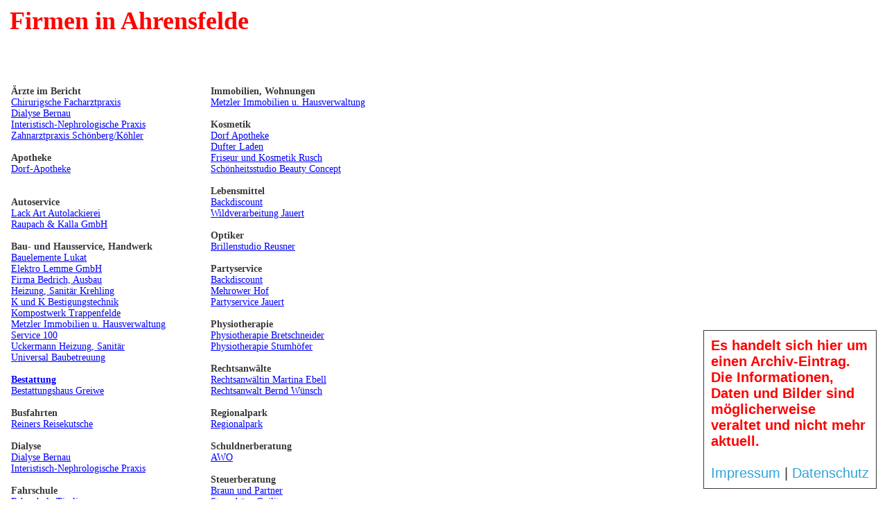

--- FILE ---
content_type: text/html; charset=utf-8
request_url: https://www.deutschland-im-internet.de/Archive/Ahrensfelde/Sonstige/Firmenregister/Export1.htm
body_size: 2557
content:
<!DOCTYPE HTML PUBLIC "-//W3C//DTD HTML 4.0 Transitional//EN"><html><head><title></title><meta http-equiv="Content-Type" content="text/html;charset=utf-8"><style type="text/css"><!--     a:link {        color:blue;        text-decoration:underline;    }    a:active { color:red }    a:visited { color:purple }    body {        background-color:white;        color:#393838;    }    .text1 {        font-family:'Tahoma';        font-size:36px;        font-weight:bold;        text-decoration:none;        color:red;    }    .text2 {        font-family:'AcciusTCE';        font-size:14px;        font-weight:bold;        text-decoration:none;        color:#393838;    }    .text0 {        font-family:'AcciusTCE';        font-size:14px;        text-decoration:none;        color:#393838;    }    .text015 {        font-family:'AcciusTCE';        font-size:14px;    }    .text218 {        font-family:'AcciusTCE';        font-size:14px;        font-weight:bold;    }    .pNormal {    }    .para0 {        margin-left:2,835px;    }    .box1 {        background-color:white;        padding:0px;    } --></style></head><body topmargin="0" leftmargin="0" marginheight="0" marginwidth="0"><table border="0" cellspacing="0" cellpadding="0" align="left">    <tr>        <td colspan="4"></td><td valign="top" width="1" height="9">        <img src="bild/qwdspacer.gif" alt="" width="1" height="9" border="0"></td>    </tr>    <tr>        <td></td><td colspan="3" bgcolor="white" valign="top" width="578"         height="55">        <div class="box1">            <div class="pNormal">                <span class="text1">Firmen in Ahrensfelde </span>            </div>        </div>        </td><td valign="top" width="1" height="55">        <img src="bild/qwdspacer.gif" alt="" width="1" height="55" border="0"></td>    </tr>    <tr>        <td colspan="4"></td><td valign="top" width="1" height="60">        <img src="bild/qwdspacer.gif" alt="" width="1" height="60" border="0"></td>    </tr>    <tr>        <td colspan="2"></td><td bgcolor="white" valign="top" width="564"         height="907">        <div class="box1">            <table border="0" cellspacing="0" cellpadding="0" width="564"             height="907">                <tr>                    <td valign="top" width="276" height="907">                    <div class="para0">                        <span class="text2">&Auml;rzte im Bericht </span>                    </div>                    <div class="para0">                        <a href="../Firmen/Chirurgie/Export1.htm" target=                        "_blank"><span class="text015">Chirurigsche Facharztpraxis</span></a><span                         class="text0"><br></span><a href=                        "../Firmen/Dia_Bernau/Export1.htm" target="_blank"><span                         class="text015">Dialyse Bernau</span></a><span class=                        "text0"><br> </span>                    </div>                    <div class="para0">                        <a href="../Firmen/Dialyse_Buch/Export1.htm" target=                        "_blank"><span class="text015">Interistisch-Nephrologische Praxis</span></a><span                         class="text0"><br> </span>                    </div>                    <div class="para0">                        <a href="../Firmen/ZA/Export1.htm" target="_blank"><span                         class="text015">Zahnarztpraxis Sch&ouml;nberg/K&ouml;hler</span></a><span                         class="text0"></span><span class="text2"><br> </span>                    </div>                    <div class="para0">                        <span class="text2"><br> </span>                    </div>                    <div class="para0">                        <span class="text2">Apotheke </span>                    </div>                    <div class="para0">                        <a href="../Firmen/Apo/Export1.htm" target="_blank"><span                         class="text015">Dorf-Apotheke</span></a><span class=                        "text0"><br><br> </span>                    </div>                    <div class="para0">                        <span class="text0"><br> </span>                    </div>                    <div class="para0">                        <span class="text2">Autoservice </span>                    </div>                    <div class="para0">                        <a href="../Firmen/LackArt/Export1.htm" target=                        "_blank"><span class="text015">Lack Art Autolackierei</span></a><span                         class="text0"><br> </span>                    </div>                    <div class="para0">                        <a href="../Firmen/Auto_Raupach/Export1.htm" target=                        "_blank"><span class="text015">Raupach &amp; Kalla GmbH</span></a><span                         class="text0"><br> </span>                    </div>                    <div class="para0">                        <span class="text2"><br> </span>                    </div>                    <div class="para0">                        <span class="text2">Bau- und Hausservice, Handwerk </span>                    </div>                    <div class="para0">                        <a href="../Firmen/Lukat/Export1.htm" target="_blank"><span                         class="text015">Bauelemente Lukat</span></a><span class=                        "text0"><br> </span>                    </div>                    <div class="para0">                        <a href="../Firmen/Elektro_Lemme/Export1.htm" target=                        "_blank"><span class="text015">Elektro Lemme GmbH</span></a><span                         class="text0">&nbsp;<br> </span>                    </div>                    <div class="para0">                        <a href="../Firmen/Bau_Bedrich/Export1.htm" target=                        "_blank"><span class="text015">Firma Bedrich, Ausbau</span></a><span                         class="text0"><br> </span>                    </div>                    <div class="para0">                        <a href="../Firmen/Krehling/Export1.htm" target=                        "_blank"><span class="text015">Heizung, Sanit&auml;r Krehling</span></a><span                         class="text0">&nbsp; &nbsp;<br> </span>                    </div>                    <div class="para0">                        <a href="../Firmen/Werkzeuge/Export1.htm" target=                        "_blank"><span class="text015">K und K Bestigungstechnik</span></a><span                         class="text0"><br> </span>                    </div>                    <div class="para0">                        <a href="../Firmen/Kompost/Export1.htm" target=                        "_blank"><span class="text015">Kompostwerk Trappenfelde</span></a><span                         class="text0">&nbsp;<br> </span>                    </div>                    <div class="para0">                        <a href="../Firmen/Metzler_Immobilien/Export1.htm"                         target="_blank"><span class="text015">Metzler Immobilien u. Hausverwaltung</span></a><span                         class="text0"><br> </span>                    </div>                    <div class="para0">                        <a href="../Firmen/Service100/Export1.htm" target=                        "_blank"><span class="text015">Service 100</span></a><span                         class="text0"><br> </span>                    </div>                    <div class="para0">                        <a href="../Firmen/Uckermann/Export1.htm" target=                        "_blank"><span class="text015">Uckermann Heizung, Sanit&auml;r</span></a><span                         class="text0"><br> </span>                    </div>                    <div class="para0">                        <a href="../Firmen/Universalbau/Export1.htm" target=                        "_blank"><span class="text015">Universal Baubetreuung</span></a><span                         class="text0"><br> </span>                    </div>                    <div class="para0">                        <span class="text2"><br> </span>                    </div>                    <div class="para0">                        <a href="../Firmen/Bestattung/Export1.htm" target=                        "_blank"><span class="text218">Bestattung  </span></a>                    </div>                    <div class="para0">                        <a href="../Firmen/Bestattung/Export1.htm" target=                        "_blank"><span class="text015">Bestattungshaus Greiwe</span></a><span                         class="text0"><br> </span>                    </div>                    <div class="para0">                        <span class="text0"><br> </span>                    </div>                    <div class="para0">                        <span class="text2">Busfahrten </span>                    </div>                    <div class="para0">                        <a href="../Firmen/Reisekutsche/Export1.htm" target=                        "_blank"><span class="text015">Reiners Reisekutsche</span></a><span                         class="text0"><br> </span>                    </div>                    <div class="para0">                        <span class="text0"><br> </span>                    </div>                    <div class="para0">                        <span class="text2">Dialyse </span>                    </div>                    <div class="para0">                        <a href="../Firmen/Dia_Bernau/Export1.htm" target=                        "_blank"><span class="text015">Dialyse Bernau</span></a><span                         class="text0"><br> </span>                    </div>                    <div class="para0">                        <a href="../Firmen/Dialyse_Buch/Export1.htm" target=                        "_blank"><span class="text015">Interistisch-Nephrologische Praxis</span></a><span                         class="text0"><br> </span>                    </div>                    <div class="para0">                        <span class="text2"><br> </span>                    </div>                    <div class="para0">                        <span class="text2">Fahrschule </span>                    </div>                    <div class="para0">                        <a href="../Firmen/FS_Tierling/Export1.htm" target=                        "_blank"><span class="text015">Fahrschule Tierling</span></a><span                         class="text0"><br> </span>                    </div>                    <div class="para0">                        <span class="text0"><br> </span>                    </div>                    <div class="para0">                        <span class="text2">Friseur </span>                    </div>                    <div class="para0">                        <a href="../Firmen/MB/Export1.htm" target="_blank"><span                         class="text015">Creation MB</span></a><span class=                        "text0"><br> </span>                    </div>                    <div class="para0">                        <a href="../Firmen/Friseur_Rusch/Export1.htm" target=                        "_blank"><span class="text015">Friseur Kosmetik Rusch</span></a><span                         class="text0"><br> </span>                    </div>                    <div class="para0">                        <span class="text0"><br> </span>                    </div>                    <div class="para0">                        <span class="text2">Gastronomie, &Uuml;bernachtung  </span>                    </div>                    <div class="para0">                        <a href="../Firmen/Jauert/Export1.htm" target="_blank"><span                         class="text015">Bistro Jauert</span></a><span class=                        "text0"><br> </span>                    </div>                    <div class="para0">                        <a href="../Firmen/MehrowerHof/Export1.htm" target=                        "_blank"><span class="text015">Mehrower Hof</span></a><span                         class="text0"><br> </span>                    </div>                    <div class="para0">                        <span class="text2"><br> </span>                    </div>                    <div class="para0">                        <span class="text2">Hundeschule, Tiernahrung  </span>                    </div>                    <div class="para0">                        <a href="../Firmen/DWSS/Export1.htm" target="_blank"><span                         class="text015">DWSS</span></a><span class="text0"><br>                         </span>                    </div>                    <div class="para0">                        <span class="text0"><br> </span>                    </div>                     </td>                    <td valign="top" width="12" height="907">                    </td>                    <td valign="top" width="276" height="907">                    <span class="text2">Immobilien, Wohnungen </span>                    <div class="para0">                        <a href="../Firmen/Metzler_Immobilien/Export1.htm"                         target="_blank"><span class="text015">Metzler Immobilien u. Hausverwaltung </span></a><span                         class="text0"><br> </span>                    </div>                    <div class="para0">                        <span class="text2"><br> </span>                    </div>                    <div class="para0">                        <span class="text2">Kosmetik </span>                    </div>                    <div class="para0">                        <a href="../Firmen/Apo/Export1.htm" target="_blank"><span                         class="text015">Dorf Apotheke</span></a><span class=                        "text0"><br> </span>                    </div>                    <div class="para0">                        <a href="../Firmen/PhysioBretschneider/Export1.htm"                         target="_blank"><span class="text015">Dufter Laden</span></a><span                         class="text0"><br> </span>                    </div>                    <div class="para0">                        <a href="../Firmen/Friseur_Rusch/Export1.htm" target=                        "_blank"><span class="text015">Friseur und Kosmetik Rusch</span></a><span                         class="text0"><br> </span>                    </div>                    <div class="para0">                        <a href="../Firmen/Beauty_Oase/Export1.htm" target=                        "_blank"><span class="text015">Sch&ouml;nheitsstudio Beauty Concept</span></a><span                         class="text0"><br> </span>                    </div>                    <div class="para0">                        <span class="text0"><br> </span>                    </div>                    <div class="para0">                        <span class="text2">Lebensmittel </span>                    </div>                    <div class="para0">                        <a href="../Firmen/Backdiscount/Export1.htm" target=                        "_blank"><span class="text015">Backdiscount</span></a><span                         class="text0"><br> </span>                    </div>                    <div class="para0">                        <a href="../Firmen/Jauert/Export1.htm" target="_blank"><span                         class="text015">Wildverarbeitung Jauert</span></a><span                         class="text0"><br> </span>                    </div>                    <div class="para0">                        <span class="text0"><br> </span>                    </div>                    <div class="para0">                        <span class="text2">Optiker </span>                    </div>                    <div class="para0">                        <a href="../Firmen/Optik/Export1.htm" target="_blank"><span                         class="text015">Brillenstudio Reusner</span></a><span                         class="text0"><br> </span>                    </div>                    <div class="para0">                        <span class="text0"><br> </span>                    </div>                    <div class="para0">                        <span class="text2">Partyservice </span>                    </div>                    <div class="para0">                        <a href="../Firmen/Backdiscount/Export1.htm" target=                        "_blank"><span class="text015">Backdiscount</span></a><span                         class="text0"><br> </span>                    </div>                    <div class="para0">                        <a href="../Firmen/MehrowerHof/Export1.htm" target=                        "_blank"><span class="text015">Mehrower Hof</span></a><span                         class="text0"><br> </span>                    </div>                    <div class="para0">                        <a href="../Firmen/Jauert/Export1.htm" target="_blank"><span                         class="text015">Partyservice Jauert</span></a><span                         class="text0"><br> </span>                    </div>                    <div class="para0">                        <span class="text2"><br> </span>                    </div>                    <div class="para0">                        <span class="text2">Physiotherapie </span>                    </div>                    <div class="para0">                        <a href="../Firmen/Physio_Bretschneider/Export1.htm"                         target="_blank"><span class="text015">Physiotherapie Bretschneider</span></a><span                         class="text0"><br> </span>                    </div>                    <div class="para0">                        <a href="../Firmen/PhysioBretschneider/Export1.htm"                         target="_blank"><span class="text015">Physiotherapie Stumh&ouml;fer</span></a><span                         class="text0"><br> </span>                    </div>                    <div class="para0">                        <span class="text0"> </span><span class="text2"><br> </span>                    </div>                    <div class="para0">                        <span class="text2">Rechtsanw&auml;lte</span><span                         class="text0"><br> </span>                    </div>                    <div class="para0">                        <a href="../Firmen/RA_Ebell/Export1.htm" target=                        "_blank"><span class="text015">Rechtsanw&auml;ltin Martina Ebell</span></a><span                         class="text0"><br></span><a href=                        "../Firmen/RA_Wuensch/Export1.htm" target="_blank"><span                         class="text015">Rechtsanwalt Bernd W&uuml;nsch</span></a><span                         class="text0"></span><span class="text2"><br> </span>                    </div>                    <div class="para0">                        <span class="text2"><br> </span>                    </div>                    <div class="para0">                        <span class="text2">Regionalpark</span><span class=                        "text0"><br> </span>                    </div>                    <div class="para0">                        <a href="../Firmen/Regionalpark/Export1.htm" target=                        "_blank"><span class="text015">Regionalpark</span></a><span                         class="text0"><br><br> </span>                    </div>                    <div class="para0">                        <span class="text2">Schuldnerberatung</span><span class=                        "text0"><br> </span>                    </div>                    <div class="para0">                        <a href="../Firmen/AWO/Export1.htm" target="_blank"><span                         class="text015">AWO</span></a><span class="text0"><br><br>                         </span>                    </div>                    <div class="para0">                        <span class="text2">Steuerberatung  </span>                    </div>                    <div class="para0">                        <a href="../Firmen/Steuer_Braun/Export1.htm" target=                        "_blank"><span class="text015">Braun und Partner</span></a><span                         class="text0"><br></span><a href=                        "../Firmen/Steuer_Gnilitza/Export1.htm" target=                        "_blank"><span class="text015">Steuerb&uuml;ro Gnilitza</span></a><span                         class="text0"><br></span><span class="text2"><br> </span>                    </div>                    <div class="para0">                        <span class="text2">Tierarzt im Bericht </span>                    </div>                    <div class="para0">                        <a href="../Firmen/TA/Export1.htm" target="_blank"><span                         class="text015">Gabriele Kienle</span></a><span class=                        "text0"><br> </span>                    </div>                    <div class="para0">                        <span class="text2"><br> </span>                    </div>                    <div class="para0">                        <span class="text2">Transporte </span>                    </div>                    <div class="para0">                        <a href="../Firmen/Raika/Export1.htm" target="_blank"><span                         class="text015">Raika Transporte</span></a><span class=                        "text0"><br> </span>                    </div>                    <div class="para0">                        <span class="text0"><br> </span>                    </div>                    <div class="para0">                        <span class="text2">Wachschutz &nbsp;<br> </span>                    </div>                    <div class="para0">                        <a href="../Firmen/DWSS/Export1.htm" target="_blank"><span                         class="text015">DWSS</span></a><span class="text0"><br>                         </span>                    </div>                    <div class="para0">                        <span class="text0"><br> </span>                    </div>                    <div class="para0">                        <span class="text2">Zahnarzt &nbsp;<br> </span>                    </div>                    <div class="para0">                        <a href="../Firmen/ZA/Export1.htm" target="_blank"><span                         class="text015">Praxis K&ouml;hler Sch&ouml;nberg</span></a><span                         class="text0"></span>                    </div>                    </td>                </tr>            </table>        </div>        </td><td></td><td valign="top" width="1" height="907">        <img src="bild/qwdspacer.gif" alt="" width="1" height="907" border="0"></td>    </tr>    <tr>        <td valign="top" width="14" height="1">        <img src="bild/qwdspacer.gif" alt="" width="14" height="1" border="0"></td><td         valign="top" width="2" height="1">        <img src="bild/qwdspacer.gif" alt="" width="2" height="1" border="0"></td><td         valign="top" width="564" height="1">        <img src="bild/qwdspacer.gif" alt="" width="564" height="1" border="0"></td><td         valign="top" width="12" height="1">        <img src="bild/qwdspacer.gif" alt="" width="12" height="1" border="0"></td><td         valign="top" width="1" height="1">        <img src="bild/qwdspacer.gif" alt="" width="1" height="1" border="0"></td></tr></table></body></html><div style="background-color:white;-ms-box-sizing:border-box;-moz-box-sizing:border-box;-webkit-box-sizing:border-box;box-sizing:border-box;padding:10px;position:fixed;bottom:15px;right:15px;width:250px;text-align:left;font-size:20px;font-family:'Helvetica Neue',Helvetica,Arial,Tahoma,'Trebuchet MS','Times New Roman',Georgia,Sans-Serif;border-style:solid;border-width:1px;"><span style="color:red;font-weight:bold;">Es handelt sich hier um einen Archiv-Eintrag.<br>Die Informationen, Daten und Bilder sind möglicherweise veraltet und nicht mehr aktuell.</span><br><br><a style="color:#2fa2d7;text-decoration:none;" href="https://www.deutschland-im-internet.de/Impressum#main">Impressum</a>&nbsp;<span style="">|</span>&nbsp;<a style="color:#2fa2d7;text-decoration:none;" href="https://www.deutschland-im-internet.de/Datenschutz#main">Datenschutz</a></div>